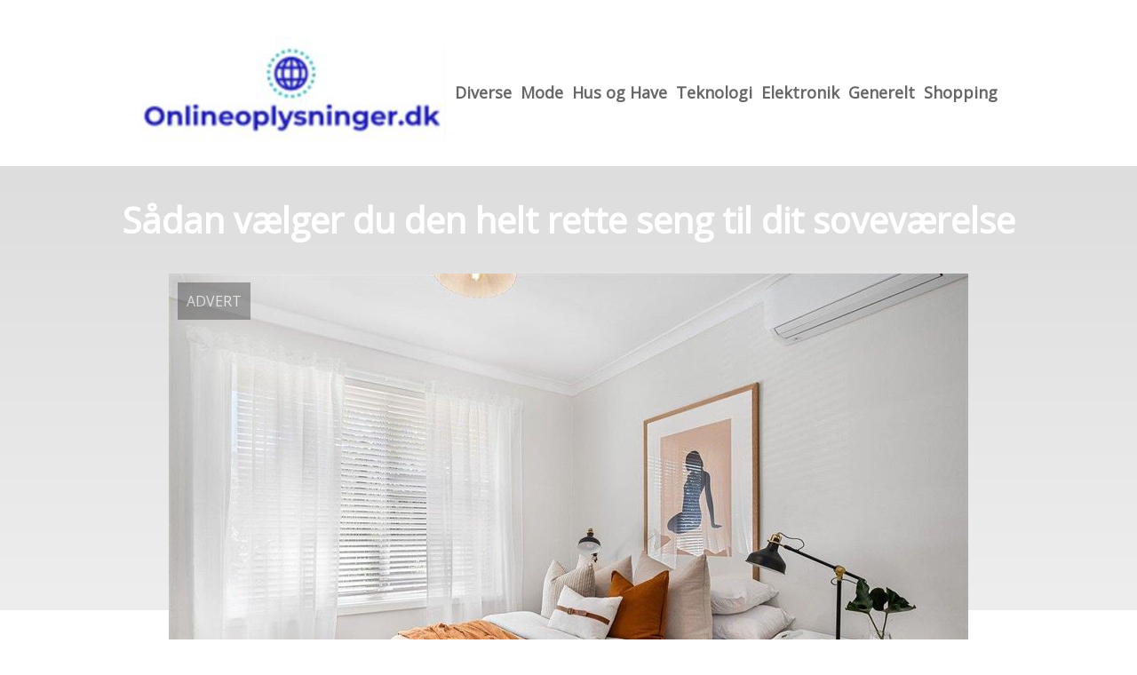

--- FILE ---
content_type: text/html; charset=utf-8
request_url: https://onlineoplysninger.dk/sadan-vaelger-du-den-helt-rette-seng-til-dit-sovevaerelse
body_size: 3537
content:
<!DOCTYPE html>
<html lang="da" xml:lang="da">

<head>
    <meta charset='utf-8'>
    <meta name='viewport' content='width=device-width,initial-scale=1'>    
    <meta name="description" content="">
    <title>sadan vaelger du den helt rette seng til dit sovevaerelse - Onlineoplysninger.dk</title>
    <link rel="preconnect" href="https://fonts.googleapis.com">
    <link rel="preconnect" href="https://fonts.gstatic.com" crossorigin>
    <link href="https://fonts.googleapis.com/css2?family=Work+Sans&display=swap&family=Open+Sans" rel="stylesheet">
    
    <link rel="shortcut icon" type="image/png" href="https://api.zerotime.dk/5/SiteImage/File/4670/64x64/True" />
    
    <link rel="stylesheet" type="text/css" href="https://api.zerotime.dk/5/Stylesheet/template-1.css" />
    <!-- <script defer src="https://api.zerotime.dk/5/Javascript/view-transitions.js"></script> -->
    
</head>

<body>
    <header>
    </header>

    <dialog id="menu-dialog"></dialog>
    <div id="home-screen">
        <menu-link><i class="ri-menu-line"></i></menu-link>
        <nav id="main-menu" class="hiddenX">
            <data-fetcher data-requires-customer-id="true" data-url="Categories/CustomRequest/?properties=*&query=LinkDomainId=251" data-tag="categories">
                <ul id="menu-public">
                    <li id="close-button"><i class="ri-menu-line"></i></li>
                    <li><a href="/" title="Forside" id="main-logo"><img src='https://api.zerotime.dk/5/SiteImage/File/4670/100x100/False' /></a></li>
                    
                    <li id="Diverse"><a href="/Category/Diverse" title="Diverse">Diverse</a></li>
                    
                    <li id="Mode"><a href="/Category/Mode" title="Mode">Mode</a></li>
                    
                    <li id="Hus og Have"><a href="/Category/Hus-og-Have" title="Hus og Have">Hus og Have</a></li>
                    
                    <li id="Teknologi"><a href="/Category/Teknologi" title="Teknologi">Teknologi</a></li>
                    
                    <li id="Elektronik"><a href="/Category/Elektronik" title="Elektronik">Elektronik</a></li>
                    
                    <li id="Generelt"><a href="/Category/Generelt" title="Generelt">Generelt</a></li>
                    
                    <li id="Shopping"><a href="/Category/Shopping" title="Shopping">Shopping</a></li>
                    
                </ul>
            </data-fetcher>
        </nav>
        <article id="main"><article-details>
    <header></header>
    <article-content>
        <h1>Sådan vælger du den helt rette seng til dit soveværelse</h1>
        <image-container>
            <img src='https://api.zerotime.dk/5/Article/File/11964/900x600' title="Sådan vælger du den helt rette seng til dit soveværelse" height="600px"  />
        </image-container>
        <div><p>En seng holder sjældent evigt, og derfor vil det ske, at du på et tidspunkt skal på jagt efter en ny seng. Det kan eksempelvis være i forbindelse med flytning eller noget så simpelt, som at din seng simpelthen er blevet for lille.</p>
<p>Det kan være svært at navigere rundt i det store udvalg af senge, hvorfor du med fordel kan læse med videre i denne guide, hvis du på nuværende tidspunkt mangler en ny seng. Her får du nemlig en række gode råd til at vælge den helt rigtige seng til soveværelset.</p>
<h2 id="hvor-stor-skal-din-seng-være">Hvor stor skal din seng være?</h2>
<p>Du kan få senge i flere forskellige størrelser. Når du skal vælge, hvilken størrelse din seng skal være, bør du især tage højde for tre ting:</p>
<ul><li><p>Hvor høj er du?</p>
</li><li><p>Hvor meget plads har du til rådighed på dit soveværelse til din nye seng?</p>
</li><li><p>Skal sengen kun benyttes af dig, eller skal den deles med din partner?</p>
</li></ul><p>Disse tre faktorer har stor betydning for, hvor stor en seng du bør vælge. Skal din seng deles med en partner, kan det være en fordel at vælge en <a href="https://www.bedrenaetter.dk/dobbeltseng.html">dobbeltseng</a>, så der ikke opstår pladsmangel. Har du et meget småt soveværelse, er en lille seng ofte den mest optimale løsning, således at du ikke kommer til at mangle gulvplads.</p>
<h2 id="hvor-mange-penge-vil-du-kaste-efter-en-ny-seng">Hvor mange penge vil du kaste efter en ny seng?</h2>
<p>Noget andet du også bør tage med i dine overvejelser omkring valg af ny seng, det er sengens pris. Du kan få en seng for alt lige fra et par tusinde kroner til mange tusinde kroner. Det er din økonomi, der er med til at afgøre, hvor mange penge du har til rådighed, og det er helt op til dig, hvor mange penge du ønsker at bruge på din nye seng.</p>
</div>
    </article-content>
</article-details></article><style>:root {
	/* CSS-GROUP:Default */    
    --button-color: #419a1c;
    --button-text-color: #FFFFFF;
    --button-hover-color: #FFFFFF;

    --front-page-background-color: #FFFFFF;
    --front-page-header-color: #FFFFFF;
    --front-page-category-buttons-color: #73dac7;
    --front-page-article-header-color: #000000;


    --secondary-color: #C17DFF;
    --background-color: #FFFFFF;
    --text-color: #000000;
    --hover-color: #333333;
    --hover-link-color: #333333;
    --active-color: #E1BEE7;
    --font-size: 16px;
    --header-color: #4F8BF9;
    --selected-link-color: #4F8BF9;
    --date-color: #4F8BF9;

    --article-background-color-1: #dddddd;
    --article-background-color-2: #eeeeee;
    
    --category-page-number-of-articles-per-row: 3;
    --category-page-number-of-elements-per-page: 9;
    /* CSS-GROUP:Default */

    /* CSS-GROUP:Advanced */
    --font-family: "Open Sans", serif, "Times New Roman", serif;
    
    --hover-bullet-color: #ffedb2;
    --selected-bullet-color: #4F8BF9;
    --page-width: 1080px;

    --category-page-article-margin: 10px;
    --category-page-article-height: 400px;

    --category-page-article-header-font-size: 24px;
    --category-page-article-header-font-weight: 700;
    --category-page-article-header-font-color: #FFFFFF;
    
    --category-page-article-content-font-size: 14px;
    --category-page-article-content-font-weight: 700;
    --category-page-article-content-font-color: #FFFFFF;
    --main-logo-height: 120px;
    /* CSS-GROUP:Advanced */


    --footer-text-color: var(--text-color);
    /* ADVANCED PROPERTIES */
    --category-page-article-width: calc(var(--page-width)/var(--category-page-number-of-articles-per-row) - var(--category-page-article-margin) * var(--category-page-number-of-articles-per-row) );

    --scroll-bar-color: #333333;
    --d: 700ms;
    --e: cubic-bezier(0.19, 1, 0.22, 1);
}

#front-page-head { background: linear-gradient(180deg, rgba(18, 17, 93, 0.4) 0%, rgba(18, 17, 93, 0.93) 100%); background-image: [Image-front-header]; background-size: cover; }:root{ --button-color: #acdde5;
--button-text-color: #ffffff;
--button-hover-color: #ffffff;
--front-page-background-color: #ffffff;
--front-page-header-color: #ffffff;
--front-page-category-buttons-color: #73dac7;
--front-page-article-header-color: #000000;
--secondary-color: #c17dff;
--background-color: #ffffff;
--text-color: #000000;
--hover-color: #333333;
--hover-link-color: #333333;
--active-color: #e1bee7;
--header-color: #4f8bf9;
--selected-link-color: #4f8bf9;
--date-color: #4f8bf9;
--font-size: 16px;
--category-page-number-of-articles-per-row: 3;
--category-page-number-of-elements-per-page: 9;
--hover-bullet-color: #ffedb2;
--selected-bullet-color: #4f8bf9;
--category-page-article-header-font-color: #ffffff;
--category-page-article-content-font-color: #ffffff;
--font-family: 'Open Sans', serif, 'Times New Roman', serif;
--page-width: 1080px;
--category-page-article-margin: 10px;
--category-page-article-height: 400px;
--category-page-article-header-font-size: 24px;
--category-page-article-header-font-weight: 700;
--category-page-article-content-font-size: 14px;
--category-page-article-content-font-weight: 700;
--main-logo-height: 120px; }</style>
    </div>
    
    <footer>
        <data-fetcher data-requires-customer-id="true" data-url="Categories/CustomRequest/?properties=*&query=LinkDomainId=251" data-tag="categories">
            <div>
                <ul id="footer-menu-public">
                    
                    <li id="Diverse"><a href="/Category/Diverse" title="Diverse">Diverse</a></li>
                    
                    <li id="Mode"><a href="/Category/Mode" title="Mode">Mode</a></li>
                    
                    <li id="Hus og Have"><a href="/Category/Hus-og-Have" title="Hus og Have">Hus og Have</a></li>
                    
                    <li id="Teknologi"><a href="/Category/Teknologi" title="Teknologi">Teknologi</a></li>
                    
                    <li id="Elektronik"><a href="/Category/Elektronik" title="Elektronik">Elektronik</a></li>
                    
                    <li id="Generelt"><a href="/Category/Generelt" title="Generelt">Generelt</a></li>
                    
                    <li id="Shopping"><a href="/Category/Shopping" title="Shopping">Shopping</a></li>
                    
                    <li><a href="/Cookie-og-privatlivspolitik">Cookie og privatlivspolitik</a></li>
                </ul>
            </div>
        </data-fetcher>      
    </footer>
</body>
</html>